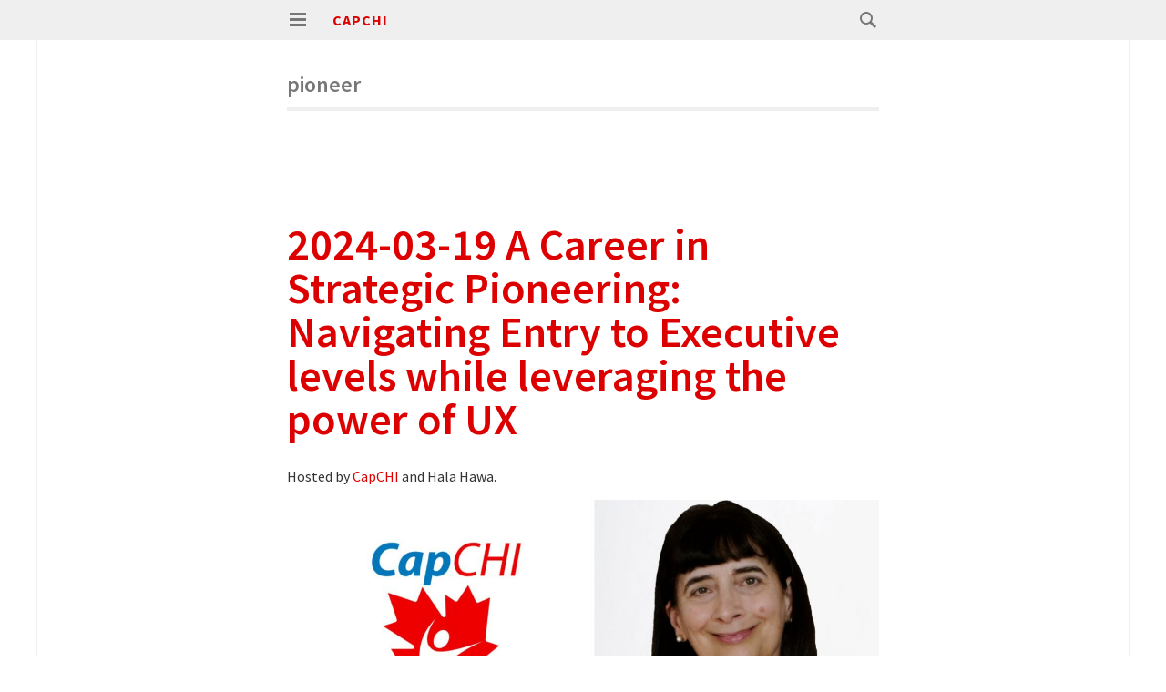

--- FILE ---
content_type: text/html; charset=UTF-8
request_url: https://capchi.org/tag/pioneer/
body_size: 9221
content:
<!DOCTYPE html>
<html lang="en-US">
<head>
<meta charset="UTF-8">
<meta name="viewport" content="width=device-width, initial-scale=1">
<link rel="profile" href="http://gmpg.org/xfn/11">
<link rel="pingback" href="https://capchi.org/xmlrpc.php">

<title>pioneer &#8211; CapCHI</title>
<meta name='robots' content='max-image-preview:large' />
<link rel='dns-prefetch' href='//fonts.googleapis.com' />
<link rel="alternate" type="application/rss+xml" title="CapCHI &raquo; Feed" href="https://capchi.org/feed/" />
<link rel="alternate" type="application/rss+xml" title="CapCHI &raquo; Comments Feed" href="https://capchi.org/comments/feed/" />
<link rel="alternate" type="application/rss+xml" title="CapCHI &raquo; pioneer Tag Feed" href="https://capchi.org/tag/pioneer/feed/" />
<style id='wp-img-auto-sizes-contain-inline-css' type='text/css'>
img:is([sizes=auto i],[sizes^="auto," i]){contain-intrinsic-size:3000px 1500px}
/*# sourceURL=wp-img-auto-sizes-contain-inline-css */
</style>
<style id='wp-emoji-styles-inline-css' type='text/css'>

	img.wp-smiley, img.emoji {
		display: inline !important;
		border: none !important;
		box-shadow: none !important;
		height: 1em !important;
		width: 1em !important;
		margin: 0 0.07em !important;
		vertical-align: -0.1em !important;
		background: none !important;
		padding: 0 !important;
	}
/*# sourceURL=wp-emoji-styles-inline-css */
</style>
<style id='wp-block-library-inline-css' type='text/css'>
:root{--wp-block-synced-color:#7a00df;--wp-block-synced-color--rgb:122,0,223;--wp-bound-block-color:var(--wp-block-synced-color);--wp-editor-canvas-background:#ddd;--wp-admin-theme-color:#007cba;--wp-admin-theme-color--rgb:0,124,186;--wp-admin-theme-color-darker-10:#006ba1;--wp-admin-theme-color-darker-10--rgb:0,107,160.5;--wp-admin-theme-color-darker-20:#005a87;--wp-admin-theme-color-darker-20--rgb:0,90,135;--wp-admin-border-width-focus:2px}@media (min-resolution:192dpi){:root{--wp-admin-border-width-focus:1.5px}}.wp-element-button{cursor:pointer}:root .has-very-light-gray-background-color{background-color:#eee}:root .has-very-dark-gray-background-color{background-color:#313131}:root .has-very-light-gray-color{color:#eee}:root .has-very-dark-gray-color{color:#313131}:root .has-vivid-green-cyan-to-vivid-cyan-blue-gradient-background{background:linear-gradient(135deg,#00d084,#0693e3)}:root .has-purple-crush-gradient-background{background:linear-gradient(135deg,#34e2e4,#4721fb 50%,#ab1dfe)}:root .has-hazy-dawn-gradient-background{background:linear-gradient(135deg,#faaca8,#dad0ec)}:root .has-subdued-olive-gradient-background{background:linear-gradient(135deg,#fafae1,#67a671)}:root .has-atomic-cream-gradient-background{background:linear-gradient(135deg,#fdd79a,#004a59)}:root .has-nightshade-gradient-background{background:linear-gradient(135deg,#330968,#31cdcf)}:root .has-midnight-gradient-background{background:linear-gradient(135deg,#020381,#2874fc)}:root{--wp--preset--font-size--normal:16px;--wp--preset--font-size--huge:42px}.has-regular-font-size{font-size:1em}.has-larger-font-size{font-size:2.625em}.has-normal-font-size{font-size:var(--wp--preset--font-size--normal)}.has-huge-font-size{font-size:var(--wp--preset--font-size--huge)}.has-text-align-center{text-align:center}.has-text-align-left{text-align:left}.has-text-align-right{text-align:right}.has-fit-text{white-space:nowrap!important}#end-resizable-editor-section{display:none}.aligncenter{clear:both}.items-justified-left{justify-content:flex-start}.items-justified-center{justify-content:center}.items-justified-right{justify-content:flex-end}.items-justified-space-between{justify-content:space-between}.screen-reader-text{border:0;clip-path:inset(50%);height:1px;margin:-1px;overflow:hidden;padding:0;position:absolute;width:1px;word-wrap:normal!important}.screen-reader-text:focus{background-color:#ddd;clip-path:none;color:#444;display:block;font-size:1em;height:auto;left:5px;line-height:normal;padding:15px 23px 14px;text-decoration:none;top:5px;width:auto;z-index:100000}html :where(.has-border-color){border-style:solid}html :where([style*=border-top-color]){border-top-style:solid}html :where([style*=border-right-color]){border-right-style:solid}html :where([style*=border-bottom-color]){border-bottom-style:solid}html :where([style*=border-left-color]){border-left-style:solid}html :where([style*=border-width]){border-style:solid}html :where([style*=border-top-width]){border-top-style:solid}html :where([style*=border-right-width]){border-right-style:solid}html :where([style*=border-bottom-width]){border-bottom-style:solid}html :where([style*=border-left-width]){border-left-style:solid}html :where(img[class*=wp-image-]){height:auto;max-width:100%}:where(figure){margin:0 0 1em}html :where(.is-position-sticky){--wp-admin--admin-bar--position-offset:var(--wp-admin--admin-bar--height,0px)}@media screen and (max-width:600px){html :where(.is-position-sticky){--wp-admin--admin-bar--position-offset:0px}}

/*# sourceURL=wp-block-library-inline-css */
</style><style id='global-styles-inline-css' type='text/css'>
:root{--wp--preset--aspect-ratio--square: 1;--wp--preset--aspect-ratio--4-3: 4/3;--wp--preset--aspect-ratio--3-4: 3/4;--wp--preset--aspect-ratio--3-2: 3/2;--wp--preset--aspect-ratio--2-3: 2/3;--wp--preset--aspect-ratio--16-9: 16/9;--wp--preset--aspect-ratio--9-16: 9/16;--wp--preset--color--black: #000000;--wp--preset--color--cyan-bluish-gray: #abb8c3;--wp--preset--color--white: #ffffff;--wp--preset--color--pale-pink: #f78da7;--wp--preset--color--vivid-red: #cf2e2e;--wp--preset--color--luminous-vivid-orange: #ff6900;--wp--preset--color--luminous-vivid-amber: #fcb900;--wp--preset--color--light-green-cyan: #7bdcb5;--wp--preset--color--vivid-green-cyan: #00d084;--wp--preset--color--pale-cyan-blue: #8ed1fc;--wp--preset--color--vivid-cyan-blue: #0693e3;--wp--preset--color--vivid-purple: #9b51e0;--wp--preset--gradient--vivid-cyan-blue-to-vivid-purple: linear-gradient(135deg,rgb(6,147,227) 0%,rgb(155,81,224) 100%);--wp--preset--gradient--light-green-cyan-to-vivid-green-cyan: linear-gradient(135deg,rgb(122,220,180) 0%,rgb(0,208,130) 100%);--wp--preset--gradient--luminous-vivid-amber-to-luminous-vivid-orange: linear-gradient(135deg,rgb(252,185,0) 0%,rgb(255,105,0) 100%);--wp--preset--gradient--luminous-vivid-orange-to-vivid-red: linear-gradient(135deg,rgb(255,105,0) 0%,rgb(207,46,46) 100%);--wp--preset--gradient--very-light-gray-to-cyan-bluish-gray: linear-gradient(135deg,rgb(238,238,238) 0%,rgb(169,184,195) 100%);--wp--preset--gradient--cool-to-warm-spectrum: linear-gradient(135deg,rgb(74,234,220) 0%,rgb(151,120,209) 20%,rgb(207,42,186) 40%,rgb(238,44,130) 60%,rgb(251,105,98) 80%,rgb(254,248,76) 100%);--wp--preset--gradient--blush-light-purple: linear-gradient(135deg,rgb(255,206,236) 0%,rgb(152,150,240) 100%);--wp--preset--gradient--blush-bordeaux: linear-gradient(135deg,rgb(254,205,165) 0%,rgb(254,45,45) 50%,rgb(107,0,62) 100%);--wp--preset--gradient--luminous-dusk: linear-gradient(135deg,rgb(255,203,112) 0%,rgb(199,81,192) 50%,rgb(65,88,208) 100%);--wp--preset--gradient--pale-ocean: linear-gradient(135deg,rgb(255,245,203) 0%,rgb(182,227,212) 50%,rgb(51,167,181) 100%);--wp--preset--gradient--electric-grass: linear-gradient(135deg,rgb(202,248,128) 0%,rgb(113,206,126) 100%);--wp--preset--gradient--midnight: linear-gradient(135deg,rgb(2,3,129) 0%,rgb(40,116,252) 100%);--wp--preset--font-size--small: 13px;--wp--preset--font-size--medium: 20px;--wp--preset--font-size--large: 36px;--wp--preset--font-size--x-large: 42px;--wp--preset--spacing--20: 0.44rem;--wp--preset--spacing--30: 0.67rem;--wp--preset--spacing--40: 1rem;--wp--preset--spacing--50: 1.5rem;--wp--preset--spacing--60: 2.25rem;--wp--preset--spacing--70: 3.38rem;--wp--preset--spacing--80: 5.06rem;--wp--preset--shadow--natural: 6px 6px 9px rgba(0, 0, 0, 0.2);--wp--preset--shadow--deep: 12px 12px 50px rgba(0, 0, 0, 0.4);--wp--preset--shadow--sharp: 6px 6px 0px rgba(0, 0, 0, 0.2);--wp--preset--shadow--outlined: 6px 6px 0px -3px rgb(255, 255, 255), 6px 6px rgb(0, 0, 0);--wp--preset--shadow--crisp: 6px 6px 0px rgb(0, 0, 0);}:where(.is-layout-flex){gap: 0.5em;}:where(.is-layout-grid){gap: 0.5em;}body .is-layout-flex{display: flex;}.is-layout-flex{flex-wrap: wrap;align-items: center;}.is-layout-flex > :is(*, div){margin: 0;}body .is-layout-grid{display: grid;}.is-layout-grid > :is(*, div){margin: 0;}:where(.wp-block-columns.is-layout-flex){gap: 2em;}:where(.wp-block-columns.is-layout-grid){gap: 2em;}:where(.wp-block-post-template.is-layout-flex){gap: 1.25em;}:where(.wp-block-post-template.is-layout-grid){gap: 1.25em;}.has-black-color{color: var(--wp--preset--color--black) !important;}.has-cyan-bluish-gray-color{color: var(--wp--preset--color--cyan-bluish-gray) !important;}.has-white-color{color: var(--wp--preset--color--white) !important;}.has-pale-pink-color{color: var(--wp--preset--color--pale-pink) !important;}.has-vivid-red-color{color: var(--wp--preset--color--vivid-red) !important;}.has-luminous-vivid-orange-color{color: var(--wp--preset--color--luminous-vivid-orange) !important;}.has-luminous-vivid-amber-color{color: var(--wp--preset--color--luminous-vivid-amber) !important;}.has-light-green-cyan-color{color: var(--wp--preset--color--light-green-cyan) !important;}.has-vivid-green-cyan-color{color: var(--wp--preset--color--vivid-green-cyan) !important;}.has-pale-cyan-blue-color{color: var(--wp--preset--color--pale-cyan-blue) !important;}.has-vivid-cyan-blue-color{color: var(--wp--preset--color--vivid-cyan-blue) !important;}.has-vivid-purple-color{color: var(--wp--preset--color--vivid-purple) !important;}.has-black-background-color{background-color: var(--wp--preset--color--black) !important;}.has-cyan-bluish-gray-background-color{background-color: var(--wp--preset--color--cyan-bluish-gray) !important;}.has-white-background-color{background-color: var(--wp--preset--color--white) !important;}.has-pale-pink-background-color{background-color: var(--wp--preset--color--pale-pink) !important;}.has-vivid-red-background-color{background-color: var(--wp--preset--color--vivid-red) !important;}.has-luminous-vivid-orange-background-color{background-color: var(--wp--preset--color--luminous-vivid-orange) !important;}.has-luminous-vivid-amber-background-color{background-color: var(--wp--preset--color--luminous-vivid-amber) !important;}.has-light-green-cyan-background-color{background-color: var(--wp--preset--color--light-green-cyan) !important;}.has-vivid-green-cyan-background-color{background-color: var(--wp--preset--color--vivid-green-cyan) !important;}.has-pale-cyan-blue-background-color{background-color: var(--wp--preset--color--pale-cyan-blue) !important;}.has-vivid-cyan-blue-background-color{background-color: var(--wp--preset--color--vivid-cyan-blue) !important;}.has-vivid-purple-background-color{background-color: var(--wp--preset--color--vivid-purple) !important;}.has-black-border-color{border-color: var(--wp--preset--color--black) !important;}.has-cyan-bluish-gray-border-color{border-color: var(--wp--preset--color--cyan-bluish-gray) !important;}.has-white-border-color{border-color: var(--wp--preset--color--white) !important;}.has-pale-pink-border-color{border-color: var(--wp--preset--color--pale-pink) !important;}.has-vivid-red-border-color{border-color: var(--wp--preset--color--vivid-red) !important;}.has-luminous-vivid-orange-border-color{border-color: var(--wp--preset--color--luminous-vivid-orange) !important;}.has-luminous-vivid-amber-border-color{border-color: var(--wp--preset--color--luminous-vivid-amber) !important;}.has-light-green-cyan-border-color{border-color: var(--wp--preset--color--light-green-cyan) !important;}.has-vivid-green-cyan-border-color{border-color: var(--wp--preset--color--vivid-green-cyan) !important;}.has-pale-cyan-blue-border-color{border-color: var(--wp--preset--color--pale-cyan-blue) !important;}.has-vivid-cyan-blue-border-color{border-color: var(--wp--preset--color--vivid-cyan-blue) !important;}.has-vivid-purple-border-color{border-color: var(--wp--preset--color--vivid-purple) !important;}.has-vivid-cyan-blue-to-vivid-purple-gradient-background{background: var(--wp--preset--gradient--vivid-cyan-blue-to-vivid-purple) !important;}.has-light-green-cyan-to-vivid-green-cyan-gradient-background{background: var(--wp--preset--gradient--light-green-cyan-to-vivid-green-cyan) !important;}.has-luminous-vivid-amber-to-luminous-vivid-orange-gradient-background{background: var(--wp--preset--gradient--luminous-vivid-amber-to-luminous-vivid-orange) !important;}.has-luminous-vivid-orange-to-vivid-red-gradient-background{background: var(--wp--preset--gradient--luminous-vivid-orange-to-vivid-red) !important;}.has-very-light-gray-to-cyan-bluish-gray-gradient-background{background: var(--wp--preset--gradient--very-light-gray-to-cyan-bluish-gray) !important;}.has-cool-to-warm-spectrum-gradient-background{background: var(--wp--preset--gradient--cool-to-warm-spectrum) !important;}.has-blush-light-purple-gradient-background{background: var(--wp--preset--gradient--blush-light-purple) !important;}.has-blush-bordeaux-gradient-background{background: var(--wp--preset--gradient--blush-bordeaux) !important;}.has-luminous-dusk-gradient-background{background: var(--wp--preset--gradient--luminous-dusk) !important;}.has-pale-ocean-gradient-background{background: var(--wp--preset--gradient--pale-ocean) !important;}.has-electric-grass-gradient-background{background: var(--wp--preset--gradient--electric-grass) !important;}.has-midnight-gradient-background{background: var(--wp--preset--gradient--midnight) !important;}.has-small-font-size{font-size: var(--wp--preset--font-size--small) !important;}.has-medium-font-size{font-size: var(--wp--preset--font-size--medium) !important;}.has-large-font-size{font-size: var(--wp--preset--font-size--large) !important;}.has-x-large-font-size{font-size: var(--wp--preset--font-size--x-large) !important;}
/*# sourceURL=global-styles-inline-css */
</style>

<style id='classic-theme-styles-inline-css' type='text/css'>
/*! This file is auto-generated */
.wp-block-button__link{color:#fff;background-color:#32373c;border-radius:9999px;box-shadow:none;text-decoration:none;padding:calc(.667em + 2px) calc(1.333em + 2px);font-size:1.125em}.wp-block-file__button{background:#32373c;color:#fff;text-decoration:none}
/*# sourceURL=/wp-includes/css/classic-themes.min.css */
</style>
<link rel='stylesheet' id='isola-style-css' href='https://capchi.org/wp-content/themes/isola/style.css?ver=6.9' type='text/css' media='all' />
<link rel='stylesheet' id='isola-source-sans-pro-css' href='https://fonts.googleapis.com/css?family=Source+Sans+Pro%3A400%2C600%2C700%2C300italic%2C400italic%2C600italic%2C700italic&#038;subset=latin%2Clatin-ext&#038;ver=6.9' type='text/css' media='all' />
<link rel='stylesheet' id='genericons-css' href='https://capchi.org/wp-content/themes/isola/genericons/genericons.css?ver=3.0.3' type='text/css' media='all' />
<script type="text/javascript" src="https://capchi.org/wp-includes/js/jquery/jquery.min.js?ver=3.7.1" id="jquery-core-js"></script>
<script type="text/javascript" src="https://capchi.org/wp-includes/js/jquery/jquery-migrate.min.js?ver=3.4.1" id="jquery-migrate-js"></script>
<link rel="https://api.w.org/" href="https://capchi.org/wp-json/" /><link rel="alternate" title="JSON" type="application/json" href="https://capchi.org/wp-json/wp/v2/tags/195" /><link rel="EditURI" type="application/rsd+xml" title="RSD" href="https://capchi.org/xmlrpc.php?rsd" />
<meta name="generator" content="WordPress 6.9" />
<style type="text/css">.recentcomments a{display:inline !important;padding:0 !important;margin:0 !important;}</style>	<style type="text/css">
			.site-title a,
		.site-description {
			color: #cc0000;
		}
		</style>
	<link rel="icon" href="https://capchi.org/wp-content/uploads/2020/08/capchi_logo_3_0_wp_fff-150x150.png" sizes="32x32" />
<link rel="icon" href="https://capchi.org/wp-content/uploads/2020/08/capchi_logo_3_0_wp_fff.png" sizes="192x192" />
<link rel="apple-touch-icon" href="https://capchi.org/wp-content/uploads/2020/08/capchi_logo_3_0_wp_fff.png" />
<meta name="msapplication-TileImage" content="https://capchi.org/wp-content/uploads/2020/08/capchi_logo_3_0_wp_fff.png" />
		<style type="text/css" id="wp-custom-css">
			a:link {
  color: #DD0000;
  background-color: transparent;
  text-decoration: none;
}

a:visited {
  color: #CC0000;
  background-color: transparent;
  text-decoration: none;
}

a:hover {
  color: #EE0000;
  background-color: transparent;
  text-decoration: underline;
}

a:active {
  color: red;
  background-color: transparent;
  text-decoration: underline;
}		</style>
		</head>

<body class="archive tag tag-pioneer tag-195 wp-theme-isola group-blog">
<div id="page" class="hfeed site">
	<a class="skip-link screen-reader-text" href="#content">Skip to content</a>
	<header id="masthead" class="site-header" role="banner">
		<div class="site-header-inner">
			<div class="site-branding">
				<button id="menu-toggle" class="toggle">
					<svg version="1.1" class="menu-toggle-image" xmlns="http://www.w3.org/2000/svg" xmlns:xlink="http://www.w3.org/1999/xlink" x="0px" y="0px"
						 width="24px" height="24px" viewBox="0 0 24 24" enable-background="new 0 0 24 24" xml:space="preserve">
						<g id="menu">
							<g>
								<rect x="3" y="4" width="18" height="3"/>
								<rect x="3" y="10" width="18" height="3"/>
								<rect x="3" y="16" width="18" height="3"/>
							</g>
						</g>
					</svg>
					<span class="screen-reader-text">Primary Menu</span>
				</button>
				<h1 class="site-title"><a href="https://capchi.org/" rel="home">CapCHI</a></h1>
				<h2 class="site-description">Computer-Human Interaction in the National Capital of Canada</h2>
			</div>

			<div id="site-search" class="header-search">
				<div class="header-search-form">
					<form role="search" method="get" class="search-form" action="https://capchi.org/">
	<label>
		<span class="screen-reader-text">Search for:</span>
		<span class="search-icon">
		<svg version="1.1" xmlns="http://www.w3.org/2000/svg" xmlns:xlink="http://www.w3.org/1999/xlink" x="0px" y="0px"
			 width="24px" height="24px" viewBox="0 0 24 24" enable-background="new 0 0 24 24" xml:space="preserve">
			<g id="search">
				<path class="icon" d="M15.846,13.846C16.573,12.742,17,11.421,17,10c0-3.866-3.134-7-7-7s-7,3.134-7,7s3.134,7,7,7
					c1.421,0,2.742-0.427,3.846-1.154L19,21l2-2L15.846,13.846z M10,15c-2.761,0-5-2.238-5-5c0-2.761,2.239-5,5-5c2.762,0,5,2.239,5,5
					C15,12.762,12.762,15,10,15z"/>
			</g>
		</svg>
	</span>
		<input type="search" class="search-field" placeholder="Search …" value="" name="s" title="Search for:" />
	</label>
	<input type="submit" class="search-submit" value="Search" />
</form>				</div><!-- .header-search-form -->
			</div><!-- #site-navigation -->
		</div><!-- .site-header-inner -->
	</header><!-- #masthead -->

	<div id="toggle-sidebar">
		<button id="menu-close">
			<span class="screen-reader-text">Close Menu</span>
		</button>
		<nav id="site-navigation" class="main-navigation" role="navigation">
			<div class="menu-wrapper">
				<div class="menu-capchi_menu-container"><ul id="menu-capchi_menu" class="menu"><li id="menu-item-44" class="menu-item menu-item-type-custom menu-item-object-custom menu-item-home menu-item-44"><a href="https://capchi.org">Home</a></li>
<li id="menu-item-47" class="menu-item menu-item-type-taxonomy menu-item-object-category menu-item-has-children menu-item-47"><a href="https://capchi.org/category/upcoming-events/">Upcoming Events</a>
<ul class="sub-menu">
	<li id="menu-item-48" class="menu-item menu-item-type-taxonomy menu-item-object-category menu-item-48"><a href="https://capchi.org/category/past-events/">Past Events</a></li>
</ul>
</li>
<li id="menu-item-107" class="menu-item menu-item-type-taxonomy menu-item-object-category menu-item-107"><a href="https://capchi.org/category/job-postings/">Job Postings</a></li>
<li id="menu-item-45" class="menu-item menu-item-type-post_type menu-item-object-page menu-item-has-children menu-item-45"><a href="https://capchi.org/about-capchi/">About CapCHI</a>
<ul class="sub-menu">
	<li id="menu-item-589" class="menu-item menu-item-type-post_type menu-item-object-page menu-item-589"><a href="https://capchi.org/about-capchi-student-network/">About CapCHI Student Network</a></li>
	<li id="menu-item-46" class="menu-item menu-item-type-post_type menu-item-object-page menu-item-46"><a href="https://capchi.org/about-capchi/bylaws/">Bylaws</a></li>
	<li id="menu-item-102" class="menu-item menu-item-type-post_type menu-item-object-page current_page_parent menu-item-102"><a href="https://capchi.org/blog/">Posts</a></li>
</ul>
</li>
</ul></div>			</div>
		</nav><!-- #site-navigation -->
						<div id="secondary" class="widget-area" role="complementary">
		<aside id="search-2" class="widget widget_search"><form role="search" method="get" class="search-form" action="https://capchi.org/">
	<label>
		<span class="screen-reader-text">Search for:</span>
		<span class="search-icon">
		<svg version="1.1" xmlns="http://www.w3.org/2000/svg" xmlns:xlink="http://www.w3.org/1999/xlink" x="0px" y="0px"
			 width="24px" height="24px" viewBox="0 0 24 24" enable-background="new 0 0 24 24" xml:space="preserve">
			<g id="search">
				<path class="icon" d="M15.846,13.846C16.573,12.742,17,11.421,17,10c0-3.866-3.134-7-7-7s-7,3.134-7,7s3.134,7,7,7
					c1.421,0,2.742-0.427,3.846-1.154L19,21l2-2L15.846,13.846z M10,15c-2.761,0-5-2.238-5-5c0-2.761,2.239-5,5-5c2.762,0,5,2.239,5,5
					C15,12.762,12.762,15,10,15z"/>
			</g>
		</svg>
	</span>
		<input type="search" class="search-field" placeholder="Search …" value="" name="s" title="Search for:" />
	</label>
	<input type="submit" class="search-submit" value="Search" />
</form></aside>
		<aside id="recent-posts-2" class="widget widget_recent_entries">
		<h1 class="widget-title">Recent Posts</h1>
		<ul>
											<li>
					<a href="https://capchi.org/2025/12/06/2025-12-16-can-ai-and-ux-research-co-exist/">2025-12-16 Can AI and UX Research Co-exist?</a>
									</li>
											<li>
					<a href="https://capchi.org/2025/11/25/2025-11-28-capchi-student-chapter-accessibility-workshop/">2025-11-28 CapCHI Student Chapter: Accessibility Workshop</a>
									</li>
											<li>
					<a href="https://capchi.org/2025/11/07/2025-11-18-from-ploughs-to-pixels-designing-for-the-off-road-world/">2025-11-18 From Ploughs to Pixels: Designing for the Off-Road World</a>
									</li>
											<li>
					<a href="https://capchi.org/2025/10/10/2025-10-21-design-as-learning-learning-as-experience/">2025-10-21 Design as Learning &#8211; Learning as Experience</a>
									</li>
											<li>
					<a href="https://capchi.org/2025/09/04/2025-09-16-love-at-first-query-regret-at-first-hallucination/">2025-09-16 Love at First Query, Regret at First Hallucination</a>
									</li>
					</ul>

		</aside><aside id="recent-comments-2" class="widget widget_recent_comments"><h1 class="widget-title">Recent Comments</h1><ul id="recentcomments"></ul></aside><aside id="archives-2" class="widget widget_archive"><h1 class="widget-title">Archives</h1>
			<ul>
					<li><a href='https://capchi.org/2025/12/'>December 2025</a></li>
	<li><a href='https://capchi.org/2025/11/'>November 2025</a></li>
	<li><a href='https://capchi.org/2025/10/'>October 2025</a></li>
	<li><a href='https://capchi.org/2025/09/'>September 2025</a></li>
	<li><a href='https://capchi.org/2025/05/'>May 2025</a></li>
	<li><a href='https://capchi.org/2025/04/'>April 2025</a></li>
	<li><a href='https://capchi.org/2025/03/'>March 2025</a></li>
	<li><a href='https://capchi.org/2025/02/'>February 2025</a></li>
	<li><a href='https://capchi.org/2024/12/'>December 2024</a></li>
	<li><a href='https://capchi.org/2024/11/'>November 2024</a></li>
	<li><a href='https://capchi.org/2024/10/'>October 2024</a></li>
	<li><a href='https://capchi.org/2024/09/'>September 2024</a></li>
	<li><a href='https://capchi.org/2024/05/'>May 2024</a></li>
	<li><a href='https://capchi.org/2024/04/'>April 2024</a></li>
	<li><a href='https://capchi.org/2024/02/'>February 2024</a></li>
	<li><a href='https://capchi.org/2024/01/'>January 2024</a></li>
	<li><a href='https://capchi.org/2023/12/'>December 2023</a></li>
	<li><a href='https://capchi.org/2023/11/'>November 2023</a></li>
	<li><a href='https://capchi.org/2023/10/'>October 2023</a></li>
	<li><a href='https://capchi.org/2023/09/'>September 2023</a></li>
	<li><a href='https://capchi.org/2023/08/'>August 2023</a></li>
	<li><a href='https://capchi.org/2023/05/'>May 2023</a></li>
	<li><a href='https://capchi.org/2023/04/'>April 2023</a></li>
	<li><a href='https://capchi.org/2023/03/'>March 2023</a></li>
	<li><a href='https://capchi.org/2023/02/'>February 2023</a></li>
	<li><a href='https://capchi.org/2022/11/'>November 2022</a></li>
	<li><a href='https://capchi.org/2022/10/'>October 2022</a></li>
	<li><a href='https://capchi.org/2022/09/'>September 2022</a></li>
	<li><a href='https://capchi.org/2022/05/'>May 2022</a></li>
	<li><a href='https://capchi.org/2022/04/'>April 2022</a></li>
	<li><a href='https://capchi.org/2022/03/'>March 2022</a></li>
	<li><a href='https://capchi.org/2022/01/'>January 2022</a></li>
	<li><a href='https://capchi.org/2021/12/'>December 2021</a></li>
	<li><a href='https://capchi.org/2021/11/'>November 2021</a></li>
	<li><a href='https://capchi.org/2021/10/'>October 2021</a></li>
	<li><a href='https://capchi.org/2021/09/'>September 2021</a></li>
	<li><a href='https://capchi.org/2021/07/'>July 2021</a></li>
	<li><a href='https://capchi.org/2021/05/'>May 2021</a></li>
	<li><a href='https://capchi.org/2021/04/'>April 2021</a></li>
	<li><a href='https://capchi.org/2021/03/'>March 2021</a></li>
	<li><a href='https://capchi.org/2021/02/'>February 2021</a></li>
	<li><a href='https://capchi.org/2020/12/'>December 2020</a></li>
	<li><a href='https://capchi.org/2020/11/'>November 2020</a></li>
	<li><a href='https://capchi.org/2020/10/'>October 2020</a></li>
	<li><a href='https://capchi.org/2020/08/'>August 2020</a></li>
	<li><a href='https://capchi.org/2020/06/'>June 2020</a></li>
	<li><a href='https://capchi.org/2020/04/'>April 2020</a></li>
	<li><a href='https://capchi.org/2020/03/'>March 2020</a></li>
	<li><a href='https://capchi.org/2020/02/'>February 2020</a></li>
	<li><a href='https://capchi.org/2020/01/'>January 2020</a></li>
	<li><a href='https://capchi.org/1991/06/'>June 1991</a></li>
			</ul>

			</aside><aside id="categories-2" class="widget widget_categories"><h1 class="widget-title">Categories</h1>
			<ul>
					<li class="cat-item cat-item-7"><a href="https://capchi.org/category/community/">Community</a>
</li>
	<li class="cat-item cat-item-12"><a href="https://capchi.org/category/events-listing/">Events</a>
</li>
	<li class="cat-item cat-item-5"><a href="https://capchi.org/category/job-postings/">Job Postings</a>
</li>
	<li class="cat-item cat-item-3"><a href="https://capchi.org/category/past-events/">Past Events</a>
</li>
	<li class="cat-item cat-item-1"><a href="https://capchi.org/category/uncategorized/">Uncategorized</a>
</li>
	<li class="cat-item cat-item-4"><a href="https://capchi.org/category/upcoming-events/">Upcoming Events</a>
</li>
			</ul>

			</aside><aside id="meta-2" class="widget widget_meta"><h1 class="widget-title">Meta</h1>
		<ul>
						<li><a href="https://capchi.org/wp-login.php">Log in</a></li>
			<li><a href="https://capchi.org/feed/">Entries feed</a></li>
			<li><a href="https://capchi.org/comments/feed/">Comments feed</a></li>

			<li><a href="https://wordpress.org/">WordPress.org</a></li>
		</ul>

		</aside>	</div><!-- #secondary -->
			</div>

	
	<div id="content" class="site-content">

	<section id="primary" class="content-area">
		<main id="main" class="site-main" role="main">

		
			<header class="page-header">
				<h1 class="page-title">
					pioneer				</h1>
							</header><!-- .page-header -->

						
				
<article id="post-421" class="post-421 post type-post status-publish format-standard hentry category-past-events tag-188 tag-capchi tag-career tag-chi tag-design tag-event tag-executive tag-levels tag-meetup tag-networking tag-pioneer tag-sonia-bot tag-ux">
	<header class="entry-header">
							<h1 class="entry-title"><a href="https://capchi.org/2024/02/28/2024-03-19-capchi-navigating-entry-to-executive-levels-while-leveraging-the-power-of-ux/" rel="bookmark">2024-03-19 A Career in Strategic Pioneering: Navigating Entry to Executive levels while leveraging the power of UX</a></h1>			</header><!-- .entry-header -->

	
	
	<div class="entry-content">
			<div class="mt-4 flex lg:mt-5">
<div class="ml-6">
<div><span class="font-medium">Hosted by <a href="http://www.capchi.org/">CapCHI</a> and Hala Hawa.</span></div>
</div>
</div>
<p><img fetchpriority="high" decoding="async" class="aligncenter wp-image-422 size-full" src="https://capchi.org/wp-content/uploads/2024/02/capchi_banner_2403.jpeg" alt="CapCHI March 2024 event image" width="1200" height="675" srcset="https://capchi.org/wp-content/uploads/2024/02/capchi_banner_2403.jpeg 1200w, https://capchi.org/wp-content/uploads/2024/02/capchi_banner_2403-300x169.jpeg 300w, https://capchi.org/wp-content/uploads/2024/02/capchi_banner_2403-1024x576.jpeg 1024w, https://capchi.org/wp-content/uploads/2024/02/capchi_banner_2403-768x432.jpeg 768w" sizes="(max-width: 1200px) 100vw, 1200px" /></p>
<p dir="ltr"><strong id="m_-7470502108460060609docs-internal-guid-ad90a095-7fff-fe46-8f63-b62f6fb731e9">Fire Side Chat with Sonia Bot.</strong></p>
<p dir="ltr">Moderated by CapCHI Co-chair <strong>Hala Hawa</strong> MDes, PMP </p>
<p>Join us for an inspirational fireside chat with <strong>Sonia Bot </strong>on the <strong>role of CHI/UX </strong>in her career, executive/boardroom perspectives of CHI/UX, and insights on futures for CHI/UX in the context of <strong>systems thinking, disruptive innovation, Generative AI mainstreaming, </strong>and<strong> navigating complex transitions </strong>and<strong> transformations.</strong></p>
<p><strong>DATE TIME</strong>: Tuesday <strong>March 19, 2024</strong>, 6:00-8:00 pm.</p>
<p><strong>LOCATION</strong>: In-Person Event at <strong><a href="http://www.mulligansgolfbar.com/" target="_blank" rel="noopener noreferrer">Mulligans Golf Bar</a></strong> at <a href="https://goo.gl/maps/usE9gsAN1727GEJs7" target="_blank" rel="noopener noreferrer">201 Queen St, Ottawa, Ottawa, ON K1P 5C9</a>, <span style="color: #ff0000;"><strong>2nd Floor</strong></span>.</p>
<ul>
<li><strong>COVID-19 safety measures</strong>: Event will be indoors!</li>
</ul>
<p><strong>REGISTRATION</strong>: (Free!) <a href="https://www.meetup.com/capchi/events/299364701/" target="_blank" rel="noopener">https://www.meetup.com/capchi/events/299364701/</a></p>
<div class="textLayer"> <a href="https://capchi.org/2024/02/28/2024-03-19-capchi-navigating-entry-to-executive-levels-while-leveraging-the-power-of-ux/#more-421" class="more-link">Continue reading <span class="meta-nav">&rarr;</span></a></div>
				</div><!-- .entry-content -->

	<footer class="entry-footer">
								<div class="entry-meta">
				<span class="posted-on"><a href="https://capchi.org/2024/02/28/2024-03-19-capchi-navigating-entry-to-executive-levels-while-leveraging-the-power-of-ux/" rel="bookmark"><time class="entry-date published" datetime="2024-02-28T22:26:34+00:00">February 28, 2024</time><time class="updated" datetime="2024-05-02T00:36:07+00:00">May 2, 2024</time></a></span><span class="byline"> <span class="author vcard"><a class="url fn n" href="https://capchi.org/author/dlee/">dlee</a></span></span>			</div>
			<span class="tags-links"><a href="https://capchi.org/tag/2024/" rel="tag">2024</a><a href="https://capchi.org/tag/capchi/" rel="tag">CapCHI</a><a href="https://capchi.org/tag/career/" rel="tag">career</a><a href="https://capchi.org/tag/chi/" rel="tag">chi</a><a href="https://capchi.org/tag/design/" rel="tag">design</a><a href="https://capchi.org/tag/event/" rel="tag">event</a><a href="https://capchi.org/tag/executive/" rel="tag">executive</a><a href="https://capchi.org/tag/levels/" rel="tag">levels</a><a href="https://capchi.org/tag/meetup/" rel="tag">meetup</a><a href="https://capchi.org/tag/networking/" rel="tag">networking</a><a href="https://capchi.org/tag/pioneer/" rel="tag">pioneer</a><a href="https://capchi.org/tag/sonia-bot/" rel="tag">Sonia Bot</a><a href="https://capchi.org/tag/ux/" rel="tag">UX</a></span>		
			</footer><!-- .entry-footer -->
</article><!-- #post-## -->

			
			
		
		</main><!-- #main -->
	</section><!-- #primary -->


	</div><!-- #content -->

	<footer id="colophon" class="site-footer" role="contentinfo">
		<div class="site-info">
			<a href="http://wordpress.org/">Proudly powered by WordPress</a>
			<span class="sep"> | </span>
			Theme: Isola by <a href="http://wordpress.com/themes/isola/" rel="designer">WordPress.com</a>.		</div><!-- .site-info -->
	</footer><!-- #colophon -->
</div><!-- #page -->

<script type="speculationrules">
{"prefetch":[{"source":"document","where":{"and":[{"href_matches":"/*"},{"not":{"href_matches":["/wp-*.php","/wp-admin/*","/wp-content/uploads/*","/wp-content/*","/wp-content/plugins/*","/wp-content/themes/isola/*","/*\\?(.+)"]}},{"not":{"selector_matches":"a[rel~=\"nofollow\"]"}},{"not":{"selector_matches":".no-prefetch, .no-prefetch a"}}]},"eagerness":"conservative"}]}
</script>
<script type="text/javascript" src="https://capchi.org/wp-content/themes/isola/js/isola.js?ver=20140623" id="isola-menu-js"></script>
<script type="text/javascript" src="https://capchi.org/wp-content/themes/isola/js/navigation.js?ver=20120206" id="isola-navigation-js"></script>
<script type="text/javascript" src="https://capchi.org/wp-content/themes/isola/js/skip-link-focus-fix.js?ver=20130115" id="isola-skip-link-focus-fix-js"></script>
<script id="wp-emoji-settings" type="application/json">
{"baseUrl":"https://s.w.org/images/core/emoji/17.0.2/72x72/","ext":".png","svgUrl":"https://s.w.org/images/core/emoji/17.0.2/svg/","svgExt":".svg","source":{"concatemoji":"https://capchi.org/wp-includes/js/wp-emoji-release.min.js?ver=6.9"}}
</script>
<script type="module">
/* <![CDATA[ */
/*! This file is auto-generated */
const a=JSON.parse(document.getElementById("wp-emoji-settings").textContent),o=(window._wpemojiSettings=a,"wpEmojiSettingsSupports"),s=["flag","emoji"];function i(e){try{var t={supportTests:e,timestamp:(new Date).valueOf()};sessionStorage.setItem(o,JSON.stringify(t))}catch(e){}}function c(e,t,n){e.clearRect(0,0,e.canvas.width,e.canvas.height),e.fillText(t,0,0);t=new Uint32Array(e.getImageData(0,0,e.canvas.width,e.canvas.height).data);e.clearRect(0,0,e.canvas.width,e.canvas.height),e.fillText(n,0,0);const a=new Uint32Array(e.getImageData(0,0,e.canvas.width,e.canvas.height).data);return t.every((e,t)=>e===a[t])}function p(e,t){e.clearRect(0,0,e.canvas.width,e.canvas.height),e.fillText(t,0,0);var n=e.getImageData(16,16,1,1);for(let e=0;e<n.data.length;e++)if(0!==n.data[e])return!1;return!0}function u(e,t,n,a){switch(t){case"flag":return n(e,"\ud83c\udff3\ufe0f\u200d\u26a7\ufe0f","\ud83c\udff3\ufe0f\u200b\u26a7\ufe0f")?!1:!n(e,"\ud83c\udde8\ud83c\uddf6","\ud83c\udde8\u200b\ud83c\uddf6")&&!n(e,"\ud83c\udff4\udb40\udc67\udb40\udc62\udb40\udc65\udb40\udc6e\udb40\udc67\udb40\udc7f","\ud83c\udff4\u200b\udb40\udc67\u200b\udb40\udc62\u200b\udb40\udc65\u200b\udb40\udc6e\u200b\udb40\udc67\u200b\udb40\udc7f");case"emoji":return!a(e,"\ud83e\u1fac8")}return!1}function f(e,t,n,a){let r;const o=(r="undefined"!=typeof WorkerGlobalScope&&self instanceof WorkerGlobalScope?new OffscreenCanvas(300,150):document.createElement("canvas")).getContext("2d",{willReadFrequently:!0}),s=(o.textBaseline="top",o.font="600 32px Arial",{});return e.forEach(e=>{s[e]=t(o,e,n,a)}),s}function r(e){var t=document.createElement("script");t.src=e,t.defer=!0,document.head.appendChild(t)}a.supports={everything:!0,everythingExceptFlag:!0},new Promise(t=>{let n=function(){try{var e=JSON.parse(sessionStorage.getItem(o));if("object"==typeof e&&"number"==typeof e.timestamp&&(new Date).valueOf()<e.timestamp+604800&&"object"==typeof e.supportTests)return e.supportTests}catch(e){}return null}();if(!n){if("undefined"!=typeof Worker&&"undefined"!=typeof OffscreenCanvas&&"undefined"!=typeof URL&&URL.createObjectURL&&"undefined"!=typeof Blob)try{var e="postMessage("+f.toString()+"("+[JSON.stringify(s),u.toString(),c.toString(),p.toString()].join(",")+"));",a=new Blob([e],{type:"text/javascript"});const r=new Worker(URL.createObjectURL(a),{name:"wpTestEmojiSupports"});return void(r.onmessage=e=>{i(n=e.data),r.terminate(),t(n)})}catch(e){}i(n=f(s,u,c,p))}t(n)}).then(e=>{for(const n in e)a.supports[n]=e[n],a.supports.everything=a.supports.everything&&a.supports[n],"flag"!==n&&(a.supports.everythingExceptFlag=a.supports.everythingExceptFlag&&a.supports[n]);var t;a.supports.everythingExceptFlag=a.supports.everythingExceptFlag&&!a.supports.flag,a.supports.everything||((t=a.source||{}).concatemoji?r(t.concatemoji):t.wpemoji&&t.twemoji&&(r(t.twemoji),r(t.wpemoji)))});
//# sourceURL=https://capchi.org/wp-includes/js/wp-emoji-loader.min.js
/* ]]> */
</script>

</body>
</html>


--- FILE ---
content_type: text/javascript
request_url: https://capchi.org/wp-content/themes/isola/js/navigation.js?ver=20120206
body_size: 303
content:
/**
 * navigation.js
 *
 * Handles toggling the navigation menu for small screens.
 */
( function() {

	var site = document.getElementById( 'page' );

	var container, button, menu;

	container = document.getElementById( 'site-navigation' );
	if ( ! container )
		return;

	button = document.getElementById( 'menu-toggle' );
	if ( 'undefined' === typeof button )
		return;

	menuclose = document.getElementById( 'menu-close' );

	menu = container.getElementsByTagName( 'div' )[0];

	// Hide menu toggle button if menu is empty and return early.
	if ( 'undefined' === typeof menu ) {
		button.style.display = 'none';
		return;
	}

	if ( -1 === menu.className.indexOf( 'nav-menu' ) )
		menu.className += ' nav-menu';

	button.onclick = function() {
		if ( -1 !== container.className.indexOf( 'toggled' ) ) {
			container.className = container.className.replace( ' toggled', '' );
		}
		else {
			container.className += ' toggled';
		}
	};

} )();
